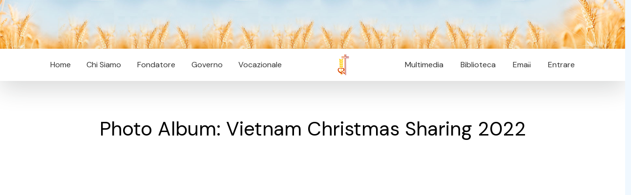

--- FILE ---
content_type: application/javascript
request_url: https://rcj.org/sites/all/themes/rcj2023/js/app.js?v=1768634946
body_size: 656
content:
// $(document).ready(() => {


//     const observer = new IntersectionObserver((entries) => {
//         for(const entry of entries) {
//             if (entry.isIntersecting) {
//                 entry.target.animate([
//                     { transform: 'scale(0)' },
//                     { transform: 'scale(1)' }
//                 ], {duration: 1000});
//             }
//         }

//     });

//     $('img.szoom').each((index, el) => {
//         observer.observe(el);
//     });

// });


const sr = ScrollReveal();

sr.reveal('.szoom', { duration: 2000, scale: 0.10 }, 500);
sr.reveal('.settore', { duration: 2000, interval: 600 }, 1000);
sr.reveal('.summary.left', { origin: 'left', distance: '150px', opacity: 0, duration: 1000, interval: 600 }, 1000);
sr.reveal('.summary.right', { origin: 'right', distance: '150px', opacity: 0, duration: 1000, interval: 600 }, 1000);

$('.blurblock a').mouseenter(function () {
  $('.blurblock a').not('#' + $(this).attr('id')).addClass('blur').css({ "opacity": "0.7" });
}).mouseleave(function () {
  $('.blurblock a').removeClass('blur').css({ "opacity": "1" });
});



$(".accordion").on("click", ".heading", function () {

  $(this).toggleClass("active").next().slideToggle();

  $(".contents").not($(this).next()).slideUp(300);

  $(this).siblings().removeClass("active");
});

var table = $('#dtauguri').DataTable({
  scrollY: 250,
  paging: false,
  searching: false,
  ordering: false,
  info: false,
});

$(function () {
  $('[data-toggle="tooltip"]').tooltip()
})